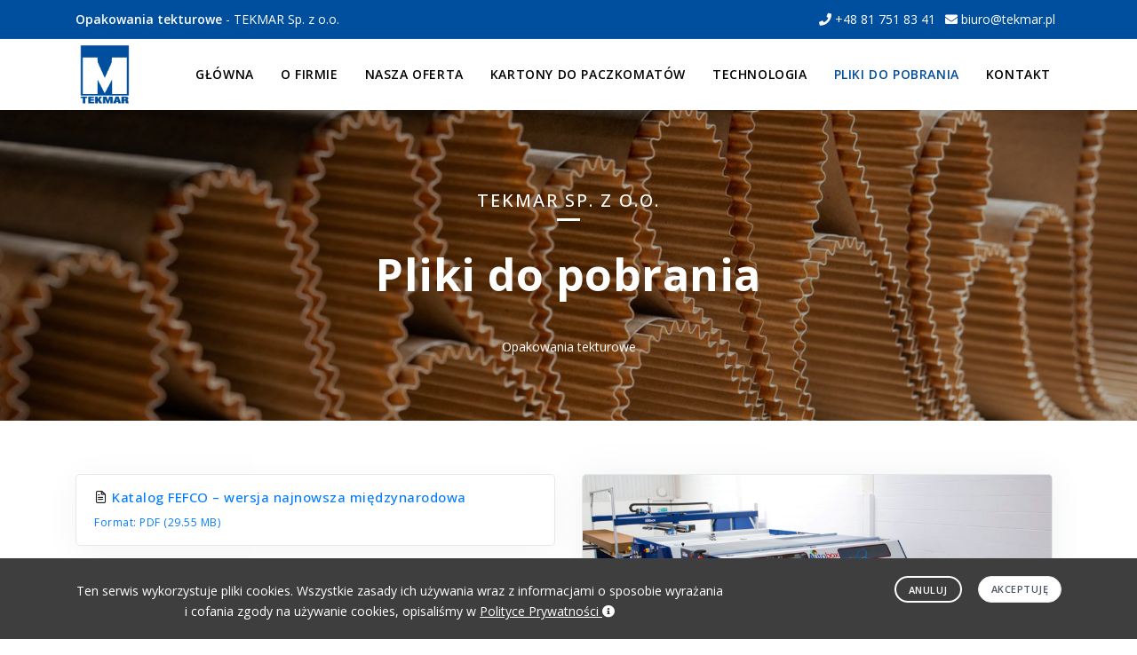

--- FILE ---
content_type: text/html; charset=UTF-8
request_url: https://www.tekmar.pl/pl/pliki-do-pobrania/19/
body_size: 4528
content:
<!DOCTYPE html><html lang="pl"><head><title>Pliki do pobrania - Opakowania tekturowe - Tekmar</title><meta name="description" content="Producent opakowań tekturowych. Oferujemy kartony klapowe, fasonowe z tektur falistych 3 i 5 warstwowych do różnych zastosowań jak również tekturę w arkuszach oraz w rolkach. Możemy wykonać niewielkie serie opakowań w bardzo krótkich terminach." />    <meta name="viewport" content="width=device-width, initial-scale=1" />    <meta http-equiv="content-type" content="text/html; charset=utf-8" />        	    <meta http-equiv="X-UA-Compatible" content="IE=edge">	<meta name="keywords" content="opakowania, opakowania z tektury, pudła, pudła klapowe, pudełka, pudełka klapowe, fasonowe, pudla, pudelka, kartony, kartony tekturowe, kartony z tektury, tektura, tektura falista, tektura w zwojach rolkach, skrzynki tekturowe, skrzynki z tektury" />    <link rel="canonical" href="https://www.tekmar.pl/pl/pliki-do-pobrania/19/" />		<meta name="robots" content="index, follow" />	<meta content="Neta.pl" name="https://www.neta.pl" />    <meta name="google-site-verification" content="6XK8ac1iTlt2E-9TbUr3SIqbEt49jzQq4gFvuEOHZu4" />	<meta name="google-site-verification" content="5RLj2MC3ZEJeO8y4QPYBvnrOuT1PX0FosqBYuELRuDY" />	<base href="https://www.tekmar.pl/" /> 		<link rel="icon" type="image/png" href="https://www.tekmar.pl/templates/cms/images/favicon.png">		<link rel="apple-touch-icon" sizes="180x180" href="https://www.tekmar.pl/templates/cms/images/apple-touch-icon.png">	<link rel="icon" type="image/png" sizes="32x32" href="https://www.tekmar.pl/templates/cms/images/favicon-32x32.png">	<link rel="icon" type="image/png" sizes="16x16" href="https://www.tekmar.pl/templates/cms/images/favicon-16x16.png">    <link href="https://www.tekmar.pl/templates/cms/css/plugins.css" rel="stylesheet">    <link href="https://www.tekmar.pl/templates/cms/css/style.css" rel="stylesheet">	<link href="https://www.tekmar.pl/templates/cms/plugins/pageloader/pageloader.css" rel="stylesheet">	<link href="https://www.tekmar.pl/templates/cms/css/custom.css" rel="stylesheet">			<script src="https://www.tekmar.pl/templates/cms/js/jquery.js"></script>	    <script type="application/ld+json">    {    "@context": "https://schema.org",    "@type": "LocalBusiness",    "name": "Tekmar sp. z o.o.",    "image": "https://www.tekmar.pl/templates/cms/images/logo.png",    "@id": "https://www.tekmar.pl/#localbusiness",    "url": "https://www.tekmar.pl/",    "telephone": "+48 81 751 83 41",    "address": {        "@type": "PostalAddress",        "streetAddress": "ul. Zorza 8",        "addressLocality": "Lublin",        "postalCode": "20-381",        "addressCountry": "PL"    },    "geo": {        "@type": "GeoCoordinates",        "latitude": 51.2041322,        "longitude": 22.6049456    },    "openingHoursSpecification": {        "@type": "OpeningHoursSpecification",        "dayOfWeek": [        "Monday",        "Tuesday",        "Wednesday",        "Thursday",        "Friday"        ],        "opens": "07:00",        "closes": "15:00"    }    }    </script></head><body data-animation-in="fadeIn" data-animation-out="fadeOut" data-icon="4" data-icon-color="#004f9e" data-speed-in="200" data-speed-out="20" class="modern-1">	    <div class="body-inner">                 <div id="topbar" class="dark d-none-1 d-xl-block-1 d-lg-block-1 cms_mobile_center">            <div class="container">                <div class="row">                    <div class="col-md-5 cms_mobile_center d-none d-md-block">                        <ul class="top-menu-l">                            <li><strong>Opakowania tekturowe</strong> - TEKMAR Sp. z o.o.</li>                                                     </ul>                    </div>                    <div class="col-12 col-md-7 cms_mobile_center">                        <div class="social-icons-1 social-icons-colored-hover-1 top-menu-r">                            							<a href="tel:+48817518341" class="mr-2" title="+48 81 751 83 41"><i class="fa fa-phone"></i> +48 81 751 83 41</a>							<a href="mailto:biuro@tekmar.pl" class="mr-2" title="biuro@tekmar.pl"><i class="fa fa-envelope"></i> biuro@tekmar.pl</a>							                        </div>                    </div>                </div>            </div>        </div>		<header id="header" data-fullwidth="false" data-transparent="false" class="light submenu-dark-1">            <div class="header-inner">                <div class="container">                    					<div id="logo">						<a href="https://www.tekmar.pl/"><img src="https://www.tekmar.pl/templates/cms/images/logo.png" title="" alt="Pliki do pobrania - Opakowania tekturowe - Tekmar" class="logo-default"></a>						<a href="https://www.tekmar.pl/"><img src="https://www.tekmar.pl/templates/cms/images/logo.png" title="" alt="Pliki do pobrania - Opakowania tekturowe - Tekmar" class="logo-dark"></a>					</div>                    <div id="mainMenu-trigger">                        <a class="lines-button x"><span class="lines"></span></a>                    </div>                    <div id="mainMenu">                        <div class="container">                            <nav>                                <ul><li class="first under1"><a href="https://www.tekmar.pl/" title="Główna" >Główna</a></li><li class="under1"><a href="/pl/o-firmie/2/" title="O firmie" >O firmie</a></li><li class="dropdown under1"><a href="/pl/nasza-oferta/3/" title="Nasza oferta" >Nasza oferta</a><ul class="dropdown-menu mid-7"><li class="under2"><a href="/pl/kartony-do-paczkomatow/20/" title="Kartony do paczkomatów" >Kartony do paczkomatów</a></li><li class="under2"><a href="/pl/pudla-klapowe/6/" title="Pudła klapowe" >Pudła klapowe</a></li><li class="under2"><a href="/pl/kartony-fasonowe/9/" title="Kartony fasonowe" >Kartony fasonowe</a></li><li class="under2"><a href="/pl/skrzynki-tekturowe-na-warzywa-i-owoce-oraz-tace-tekturowe/10/" title="Skrzynki tekturowe" >Skrzynki tekturowe</a></li><li class="under2"><a href="/pl/elementy-wyposazenia-do-kartonow/11/" title="Elementy wyposażenia do kartonów" >Elementy wyposażenia do kartonów</a></li><li class="under2"><a href="/pl/tektura-3-i-5-warstwowa-w-arkuszach/13/" title="Tektura 3 i 5 warstwowa w arkuszach" >Tektura 3 i 5 warstwowa w arkuszach</a></li><li class="under2"><a href="/pl/tektura-2-warstwowa-w-zwojach/14/" title="Tektura 2 warstwowa w zwojach" >Tektura 2 warstwowa w zwojach</a></li></ul></li><li class="under1"><a href="/pl/kartony-do-paczkomatow/20/" title="Kartony do paczkomatów" >Kartony do paczkomatów</a></li><li class="dropdown under1"><a href="/pl/technologia-produkcja-opakowan/4/" title="Technologia" >Technologia</a><ul class="dropdown-menu mid-4"><li class="under2"><a href="/pl/technologia-pudla-klapowe/15/" title="Pudła klapowe" >Pudła klapowe</a></li><li class="under2"><a href="/pl/technologia-kartony-fasonowe/16/" title="Kartony fasonowe" >Kartony fasonowe</a></li><li class="under2"><a href="/pl/technologia-skrzynki-tekturowe-na-warzywa-i-owoce/17/" title="Skrzynki tekturowe na warzywa i owoce" >Skrzynki tekturowe na warzywa i owoce</a></li><li class="under2"><a href="/pl/technologia-tektury-stosowane-przez-tekmar/18/" title="Tektury stosowane przez Tekmar" >Tektury stosowane przez Tekmar</a></li></ul></li><li class="current under1"><a href="/pl/pliki-do-pobrania/19/" title="Pliki do pobrania" >Pliki do pobrania</a></li><li class="last under1"><a href="/pl/kontakt/5/" title="Kontakt" >Kontakt</a></li></ul>                            </nav>                        </div>                    </div>                                    </div>            </div>        </header>         <div id="slider" class="inspiro-slider inspiro-slider-2 slider-halfscreen dots-creative">             <div class="slide kenburns background-image" style="background-image:url('https://www.tekmar.pl/pliki/Image/slider/slide-2.jpg');">				 <div class="bg-overlay"></div>				                  <div class="container">                     <div class="slide-captions text-center text-light">                                                  <span class="strong"><span class="business">TEKMAR Sp. z o.o.</span>                         </span>                         <h1>Pliki do pobrania</h1>						 <div data-animate="fadeInUp" data-animate-delay="2000">Opakowania tekturowe</div>                     </div>                 </div>             </div>		          </div>                 		 		 <section>             <div class="container">			 				 <div class="row">  					 <div class="col-lg-6 cms-text cms-p-l-1" data-animate="fadeInUp" data-animate-delay="0">																						<h2 class="none">Pliki do pobrania</h2>																		<div class="accordion accordion-shadow"><div class="ac-item"><h5 class="ac-title-1"><i class="icon-file-text"></i> <a href="https://www.tekmar.pl/ext/download/4/">Katalog FEFCO – wersja najnowsza międzynarodowa<br /><small>Format: PDF (29.55 MB)</small></a></h5></div></div><br /><div class="accordion accordion-shadow"><div class="ac-item"><h5 class="ac-title-1"><i class="icon-file-text"></i> <a href="https://www.tekmar.pl/ext/download/5/">Katalog FEFCO – wersja polska<br /><small>Format: PDF (2.28 MB)</small></a></h5></div></div><br /><div class="accordion accordion-shadow"><div class="ac-item"><h5 class="ac-title-1"><i class="icon-file-text"></i> <a href="https://www.tekmar.pl/ext/download/3/">Opakowania z katalogu FEFCO, które możemy produkować w krótszych seriach, bez konieczności wykonania dodatkowego oprzyrządowania.<br /><small>Format: PDF (401.6 KB)</small></a></h5></div></div>								                     </div>                     <div class="content col-lg-6 cms-text cms-p-r-s" data-animate="fadeInDown" data-animate-delay="600">					 												<img src="pliki/Image/strony/page_1.jpg" class="img-fluid card" alt="" style="margin-bottom:30px" />						​<div style="text-align: center;"><span style="font-size:15px;"><strong>Zachęcamy do kontaktu z naszymi pracownikami</strong>, kt&oacute;rzy udzielą wyczerpujących informacji na temat wybranych usług, cen i termin&oacute;w oraz pomogą w wyborze <strong>najlepszego rozwiązania.</strong><br /><br /><a class="btn btn-shadow" href="tel:+48817518341">Tel: +48 81 751 83 41</a> <a class="btn-shadow btn btn-light btn-success" href="mailto:biuro@tekmar.pl">biuro@tekmar.pl</a> </span></div>​											</div>                     <div class="col-lg-12 cms-text" data-animate="fadeInUp" data-animate-delay="0">												</div>					                 </div>             </div>         </section>				    <footer id="footer" class="dark cms_mobile_center" data-bg-image="pliki/Image/strony/page_1.jpg" >			<div class="bg-overlay" data-style="2"></div>			<div class="bg-overlay"></div>			      <div class="footer-content">	          <div class="container">          <div class="row">			<div class="col-xl-6 col-md-6 cms_mobile_center cms_t">				<p><a href="https://www.tekmar.pl/"><img src="https://www.tekmar.pl/templates/cms/images/logo-dark.png" alt="Pliki do pobrania - Opakowania tekturowe - Tekmar"></a></p><p class="cms_desktop_padding_footer">Producent opakowań tekturowych. Oferujemy kartony klapowe, fasonowe z tektur falistych 3 i 5 warstwowych do różnych zastosowań jak również tekturę w arkuszach oraz w rolkach. Możemy wykonać niewielkie serie opakowań w bardzo krótkich terminach.</p>			</div>             			<div class="col-xl-2 d-none d-xl-block">                          <div class="widget">                <h4>Linki w serwisie:</h4>                <ul><li class="first under1"><a href="https://www.tekmar.pl/" title="Główna" >Główna</a></li><li class="under1"><a href="/pl/o-firmie/2/" title="O firmie" >O firmie</a></li><li class="dropdown under1"><a href="/pl/nasza-oferta/3/" title="Nasza oferta" >Nasza oferta</a></li><li class="under1"><a href="/pl/kartony-do-paczkomatow/20/" title="Kartony do paczkomatów" >Kartony do paczkomatów</a></li><li class="dropdown under1"><a href="/pl/technologia-produkcja-opakowan/4/" title="Technologia" >Technologia</a></li><li class="current under1"><a href="/pl/pliki-do-pobrania/19/" title="Pliki do pobrania" >Pliki do pobrania</a></li><li class="last under1"><a href="/pl/kontakt/5/" title="Kontakt" >Kontakt</a></li></ul>              </div>                          </div>           <!--			<div class="col-xl-4 d-none d-xl-block">                            <div class="widget">                <h4>Słowa które lubimy:</h4>                <ul class="list cms"><li>Kartony</li><li>Opakowania z tektury</li><li>Pudła klapowe</li><li>Pudełka klapowe</li><li>Tektura falista</li></ul>              </div>                          </div>			-->			<div class="col-xl-4 col-md-6 cms_mobile_center">                 <div class="widget  widget-contact-us" style="background-image: url('https://www.tekmar.pl/templates/cms/images/world-map.png'); background-position: 50% 20px; background-repeat: no-repeat">                    <h4>TEKMAR Sp. z o.o.</h4>						<ul class="list-icon">							<li><p><i class="fa fa-map-marker-alt"></i>ul. Zorza 8 <br /> 20-381 Lublin</p></li>							<li><p><i class="fa fa-phone"></i><a href="tel:+48817518341">+48 81 751 83 41</a></p></li>														<li><p><i class="far fa-envelope"></i><a href="mailto:biuro@tekmar.pl">biuro@tekmar.pl</a></p></li>														<li><p><i class="far fa-clock"></i>Biuro czynne: od poniedziałku do piątku w godzinach 7<sup>00</sup> - 15<sup>00</sup></p></li>						</ul>				</div>			</div>          </div>        </div>      </div>      <div class="copyright-content">        <div class="container">          <div class="row">            <div class="col-lg-6">              				<a href="/pl/polityka-prywatnosci/7/" title="Polityka prywatności" >Polityka prywatności</a> / <a href="/pl/obowiazek-informacyjny-rodo/8/" title="Obowiązek informacyjny RODO" >Obowiązek informacyjny RODO</a>            </div>            <div class="col-lg-6 text-right cms_mobile_center">              <div class="copyright-text">© 2025 <a rel="nofollow" href="https://www.edytuj.com" title="Tanie profesjonalne strony WWW">EDYTUJ.COM</a> by <a rel="nofollow" href="https://www.neta.pl" title="Projektowanie stron WWW">NETA.PL</a></div>            </div>          </div>        </div>      </div>    </footer>			<div id="cookieNotify" class="modal-strip modal-bottom cookie-notify background-dark" data-delay="1000" data-expire="365" data-cookie-name="cookiebar2025" data-cookie-enabled="true">		<div class="container">			 <div class="row">					<div class="col-lg-8 text-sm-center sm-center sm-m-b-10 m-t-5">					Ten serwis wykorzystuje pliki cookies. Wszystkie zasady ich używania wraz z informacjami o sposobie wyrażania i cofania zgody na używanie cookies, opisaliśmy w <a href="/pl/polityka-prywatnosci/7/" class="text-light"><span> Polityce Prywatności <i class="fa fa-info-circle"></i></span></a></div>						<div class="col-lg-4 text-right sm-text-center sm-center">							<button type="button" class="btn btn-rounded btn-light btn-outline btn-sm m-r-10 modal-close">Anuluj</button>							<button type="button" class="btn btn-rounded btn-light btn-sm modal-confirm">Akceptuję</button>					 </div>				</div>		  </div>	</div>	    </div>        <a id="scrollTop"><i class="icon-chevron-up"></i><i class="icon-chevron-up"></i></a>    		<script src="https://www.tekmar.pl/templates/cms/plugins/popper/popper.min.js"></script>    <script src="https://www.tekmar.pl/templates/cms/js/plugins.js"></script>        <script src="https://www.tekmar.pl/templates/cms/js/functions.js"></script>	<script src="https://www.tekmar.pl/templates/cms/js/custom.js"></script>    <script src="https://www.tekmar.pl/templates/cms/plugins/pageloader/pageloader.js"></script>    <script src="https://www.tekmar.pl/templates/cms/plugins/pageloader/pageloader.init.js"></script>	<script>$(document).ready(function(){$(".post-image img, .mr-2, #logo img").hover(function(){$(this).fadeTo("fast",0.7)},function(){$(this).fadeTo("fast",1.0)})});</script>	<script>		   jQuery('.cms-text, .cms-text-2, .post-item-description p, .cms_text_add1, #slider').each(function() {			   var textReplace = jQuery(this).html();			   var lettersToReplace = ["a","i","o","u","w","z","A","I","O","U","W","Z"];			   var arrayLength = lettersToReplace.length;			   for (var i = 0; i < arrayLength; i++) {				   var textSplit = textReplace.split(' ' + lettersToReplace[i] + ' ');				   var textReplace = textSplit.join(' ' + lettersToReplace[i] + '&nbsp;');			   }			   jQuery(this).empty();			   jQuery(this).html(textReplace);		   });	</script>  </body></html>

--- FILE ---
content_type: text/css
request_url: https://www.tekmar.pl/templates/cms/css/custom.css
body_size: 1195
content:
section{padding:60px 0;}
#slider-index {height:550px !important;}
#topbar {font-size:15px;background:#004f9e !important; color:#fff !important;}
#topbar  a:hover{color:#fff !important;}
#topbar .top-menu-r{list-style:outside none none;margin:0;padding:0;}
#topbar .top-menu-r>li{display:inline-block;height:40px;line-height:40px}
#topbar .top-menu-r>li>a{color:#ffffff;display:block;font-size:14px;font-weight:500;height:40px;margin-right:16px}
#topbar .top-menu-r>li>a:hover{color:#006bb2;}
#topbar .top-menu-l, #topbar .top-menu-r{list-style:outside none none;margin:10px 0;padding:0;}

.top-menu-l, .top-menu-r a {color: #fff !important; font-size:14px;}
.top-menu-r  {text-align: right !important;}
.top-menu-r a:hover {color: #a8ca3f !important;}

.cms_text_add1{text-align:justify;}
.none {display:none}
.slide-captions span.business{font-size:20px;}
.inspiro-slider-2{height:350px !important;}
.cms-text, .cms-text p, .ac-content{text-align: justify;font-size:15px;color:#000 !important; line-height:25px;}
.cms-text ul, .cms-text ol{margin-left:30px;margin-top:10px;}
.pricing-table{margin:0 !important; padding:0 !important;}
.pricing-table .plan-list ul{display:table;margin:0 auto;padding:0px 20px !important;}
.cms {color:#999999;}
.cms-p{padding:0 30px 0 !important;}
.text-justify{text-align:justify;}
.icon-box a {color:#1f1f1f;}
.post-item h2 a {color:#a8ca3f !important;}
.post-item h2 a:hover {color:#000 !important;}

@media (min-width: 991px) {
.cms-p-l{padding:0 30px 0 60px !important;}
.cms-p-r{padding:0 60px 0 30px !important;}
}

#slider-index h1, #slider h1 {font-size:50px !important;}

@media (max-width: 991px) {
#section-opinie{margin-bottom:30px;}
section{padding:30px 0;}
#topbar .top-menu-r, #topbar  .top-menu-l{float:center; text-align: center !important;}
.top-menu-l, .top-menu-r a {font-size:12px;}
.cms_mobile_hidden{display:none}
.cms_mobile_center{text-align:center!important}
.cms-p-r-s{margin-top:20px;}
.cms_text_add1{font-size:16px !important;color:#000; line-height:20px;text-align:justify;}
.icon-box {margin:0 0 20px 0;}
.icon-box .icon{display:none;}
.icon-box p, .icon-box h3, .icon-box p{margin:0 0 20px 0 !important;}
.cms_mobile_add1{padding:40px 0 0 0 !important}
.cms_mobile_add_padding{padding:20px 0 0 0 !important}
#slider-index h1, #slider h1 {font-size:30px !important;}
}

#blog .post-item-wrap a, #blog h2 a{color:#053705 !important;}
#blog .post-item-wrap .icon i{font-size:50px;color:#a8ca3f;}
#blog .post-item-wrap .icon i:hover{color:#053705;}
#blog .post-item-wrap a:hover, #blog h2 a:hover{color:#a8ca3f !important;}

.inspiro-slider.dots-creative .flickity-page-dots .dot,.carousel.dots-creative .flickity-page-dots .dot{opacity:0.5;box-shadow:none;border-radius:0;background-color:#053705;height:5px;width:30px;margin-top:10px;display:none;}
.inspiro-slider.dots-creative .flickity-page-dots .dot:after,.carousel.dots-creative .flickity-page-dots .dot:after{background-color:#053705;box-shadow:none}
.inspiro-slider.dots-creative .flickity-page-dots .dot:hover,.carousel.dots-creative .flickity-page-dots .dot:hover{opacity:0.6}
.inspiro-slider.dots-creative .flickity-page-dots .dot.is-selected,.carousel.dots-creative .flickity-page-dots .dot.is-selected{opacity:1}
.inspiro-slider.dots-creative.dots-dark .flickity-page-dots .dot,.carousel.dots-creative.dots-dark .flickity-page-dots .dot{background-color:#053705}
.inspiro-slider.dots-creative.dots-dark .flickity-page-dots .dot:after,.carousel.dots-creative.dots-dark .flickity-page-dots .dot:after{background-color:#053705}

.background-grey-1 .post-item-wrap {background:#eaebec !important;}	

.pricing-table .plan-list ul li{line-height:35px;}
	
/*
#blog .post-item-wrap{background:#008000 !important;}
#blog .post-item-wrap p{color:#a8ca3f !important;}
#blog .post-item-wrap a, #blog h2 a{color:#fff !important;}
#blog .post-item-wrap a:hover, #blog h2 a:hover{color:#a8ca3f !important;}
#blog .post-item-wrap .icon{color:#a8ca3f !important; font-size:36px;}
*/

/* WCAG */
/*
a:focus, .theme_button:focus, .p-view:focus{ outline: 3px solid #000 !important;display: inline-block;}
.p-view:focus{ outline: 5px solid #000;}
.toggle_menu:focus, .mobile-active a:focus, footer a:focus, .page_copyright a:focus {outline-color: #fff; display: inline-block;}
.hide_text { display: none; }
.button_focus:focus{outline: 3px solid #fff;}
*/

/* Menug */
#mainMenu nav>ul>li .dropdown-menu{min-width:330px;padding:0px;text-transform: uppercase;}
#mainMenu nav>ul>li .dropdown-menu.mid-4{min-width:220px;padding:0px;text-transform: uppercase;}
#mainMenu nav>ul>li .dropdown-menu > li > a{padding: 8px 20px 8px 18px;}
#mainMenu nav>ul>li>ul>li .dropdown-menu{min-width:240px;padding:0px;}
#mainMenu nav>ul>li>ul>li .dropdown-menu > li > a{font-size: 13px;line-height: 17px;padding: 7px 20px 7px 18px;}

#footer a:hover{color:#fff !important;}

--- FILE ---
content_type: text/javascript
request_url: https://www.tekmar.pl/templates/cms/js/custom.js
body_size: 363
content:
/* 

1. Add your custom JavaScript code below
2. Place the this code in your template:

  

*/

$.extend(true, $.magnificPopup.defaults, {
  tClose: 'Zamknij (Esc)', // Alt text on close button
  tLoading: 'Ładowanie...', // Text that is displayed during loading. Can contain %curr% and %total% keys
  gallery: {
    tPrev: 'Poprzedni (Strzałka w lewo)', // Alt text on left arrow
    tNext: 'Następny (Strzałka w prawo)', // Alt text on right arrow
    tCounter: '%curr% / %total%' // Markup for "1 of 7" counter
  },
  image: {
    tError: '<a href="%url%">Obrazek</a> nie mógł być załadowany.' // Error message when image could not be loaded
  },
  ajax: {
    tError: '<a href="%url%">Zawartość</a> nie mogła zostać załadowana.' // Error message when ajax request failed
  }
});